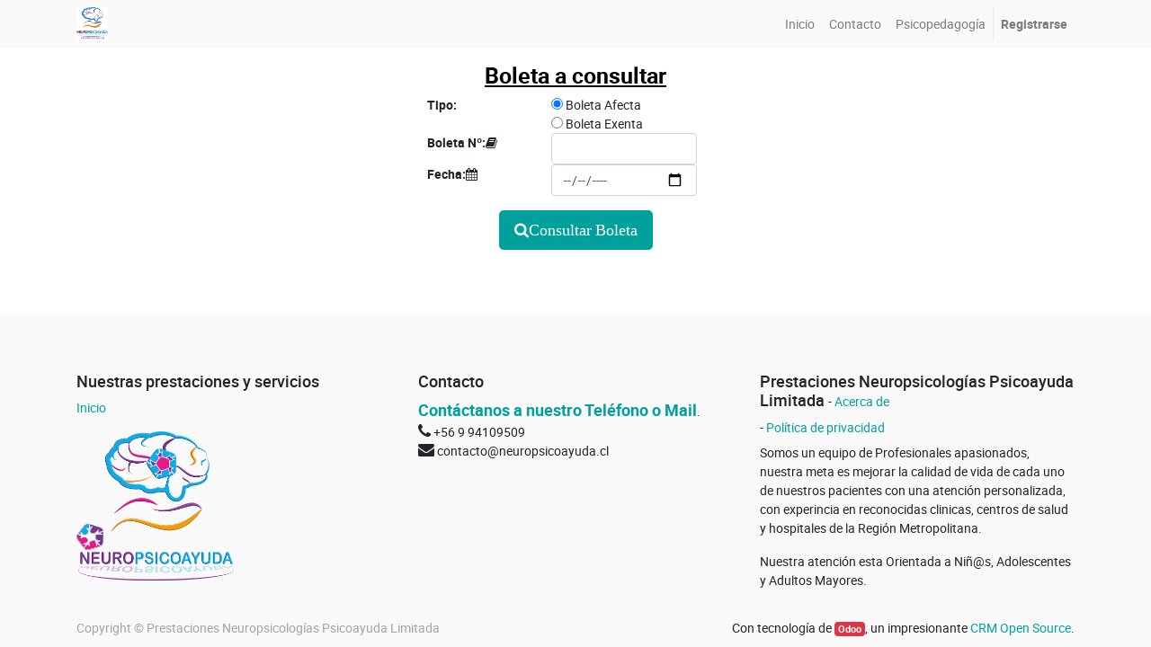

--- FILE ---
content_type: text/html; charset=utf-8
request_url: https://neuropsicoayuda.cl/boleta
body_size: 3483
content:

		
        <!DOCTYPE html>
        <html lang="es-CL" data-website-id="1" data-oe-company-name="Prestaciones Neuropsicologías Psicoayuda Limitada">
            <head>
                <meta charset="utf-8"/>
                <meta http-equiv="X-UA-Compatible" content="IE=edge,chrome=1"/>
                <meta name="viewport" content="width=device-width, initial-scale=1, user-scalable=no"/>

                <title>Consulta Boleta Electrónica | neuropsicoayuda.cl</title>
                <link type="image/x-icon" rel="shortcut icon" href="/web/image/website/1/favicon/"/>

                <script type="text/javascript">
                    var odoo = {
                        csrf_token: "d846df47f760316e68b1f5c280102a5703daf580o",
                    };
                </script>

                
            <meta name="generator" content="Odoo"/>

            
            
            
            
            
            
                
                
                
                    
                        <meta property="og:type" content="website"/>
                    
                        <meta property="og:title" content="Consulta Boleta Electrónica | neuropsicoayuda.cl"/>
                    
                        <meta property="og:site_name" content="Prestaciones Neuropsicologías Psicoayuda Limitada"/>
                    
                        <meta property="og:url" content="https://neuropsicoayuda.cl/boleta"/>
                    
                        <meta property="og:image" content="https://neuropsicoayuda.cl/web/image/website/1/social_default_image"/>
                    
                
                
                
                    
                        <meta name="twitter:card" content="summary_large_image"/>
                    
                        <meta name="twitter:title" content="Consulta Boleta Electrónica | neuropsicoayuda.cl"/>
                    
                        <meta name="twitter:image" content="https://neuropsicoayuda.cl/web/image/website/1/social_default_image"/>
                    
                
            

            
            
                
                    <link rel="alternate" hreflang="es" href="https://neuropsicoayuda.cl/boleta"/>
                
            

            <script type="text/javascript">
                odoo.session_info = {
                    is_admin: false,
                    is_system: false,
                    is_frontend: true,
                    translationURL: '/website/translations',
                    is_website_user: true,
                    user_id: 4
                };
                
            </script>

            <link type="text/css" rel="stylesheet" href="/web/content/6764-fab794a/1/web.assets_common.0.css"/>
            <link href="https://fonts.googleapis.com/css?family=Pacifico" rel="stylesheet"/>
            <link type="text/css" rel="stylesheet" href="/web/content/7006-550103b/1/web.assets_frontend.0.css"/>
            <link type="text/css" rel="stylesheet" href="/web/content/7007-550103b/1/web.assets_frontend.1.css"/>
            
            
            

            <script type="text/javascript" src="/web/content/6767-fab794a/1/web.assets_common.js"></script>
            <script type="text/javascript" src="/web/content/7008-550103b/1/web.assets_frontend.js"></script>
            
            
            
        
            </head>
            <body>
                
            
        
            
        
        
            
                
                    
                
                
            
        
        
    
    

            
            
        
    
            
        <div id="wrapwrap" class="   ">
                <header class=" o_affix_enabled">
                    <nav class="navbar navbar-expand-md navbar-light bg-light">
                        <div class="container">
                            <a href="/" class="navbar-brand logo">
            <span role="img" aria-label="Logo of Prestaciones Neuropsicologías Psicoayuda Limitada" title="Prestaciones Neuropsicologías Psicoayuda Limitada"><img src="/web/image/res.company/1/logo?unique=beeaf13" class="img img-fluid"/></span>
        </a>
    <button type="button" class="navbar-toggler" data-toggle="collapse" data-target="#top_menu_collapse">
                                <span class="navbar-toggler-icon"></span>
                            </button>
                            <div class="collapse navbar-collapse" id="top_menu_collapse">
                                <ul class="nav navbar-nav ml-auto text-right o_menu_loading" id="top_menu">
                                    
        
            
    
    <li class="nav-item">
        <a role="menuitem" href="/" class="nav-link ">
            <span>Inicio</span>
        </a>
    </li>
    

        
            
    
    <li class="nav-item">
        <a role="menuitem" href="/contactus" class="nav-link ">
            <span>Contacto</span>
        </a>
    </li>
    

        
            
    
    <li class="nav-item">
        <a role="menuitem" href="/psicopedagogia" class="nav-link ">
            <span>Psicopedagogía</span>
        </a>
    </li>
    

        
            
    
    
    

        
            
    
    
    

        
    
                                    
                                
            <li class="nav-item divider"></li>
            <li class="nav-item">
                <a class="nav-link" href="/web/login">
                    <b>Registrarse</b>
                </a>
            </li>
        </ul>
                            </div>
                        </div>
                    </nav>
                </header>
                <main>
                    
			<div class="container mt16">
				<div class="oe_structure">
				</div>
			</div>
			<div id="wrap">
				<div class="oe_structure"></div>
				<div class="container">
					
						
		<form action="/boleta" method="post" enctype="multipart/form-data">
			<div>
				<input type="hidden" name="csrf_token" value="a1ea11d95ccdb85a6aecab84b30dd81ebf1013f6o1769046774"/>
				<div class="text-center">
					<h3>
						<u>
							<b>
								<font class="text-black">Boleta a consultar</font>
							</b>
						</u>
					</h3>
				</div>
			</div>
			<div>
				<div style="margin: auto; width: 360px;">
					<div class="row col-12">
						<div class="col-5">
							<strong class="pull-left">Tipo:</strong>
						</div>
						<div class="col-7">
							<input type="radio" name="sii_codigo" value="39" checked="True"/>
							<span>Boleta Afecta</span>
							<br/>
							<input type="radio" name="sii_codigo" value="41"/>
							<span>Boleta Exenta</span>
						</div>
					</div>
					<div class="row col-12">
						<div class="col-5">
							<strong class="pull-left">Boleta Nº:</strong>
							<span class="fa fa-book"></span>
						</div>
						<div class="col-7">
							<input class="form-control pull-right" style="display: inline-block; width: 100%;" type="text" name="boleta" required=""/>
						</div>
					</div>
					<div class="row col-12">
						<div class="col-5">
							<strong class="pull-left">Fecha:</strong>
							<span class="fa fa-calendar"></span>
						</div>
						<div class="col-7">
							<input class="form-control pull-right" style="display: inline-block; width: 100%;" type="date" name="date_invoice" required="" placeholder="yyyy-mm-dd"/>
						</div>
					</div>
					<div class="mt16 text-center col-12" name="boleta_filter">
						<button class="btn btn-primary btn-lg fa fa-search">Consultar Boleta</button>
					</div>
				</div>
			</div>
		</form>
	
					
					
					
				</div>
				<div class="oe_structure"></div>
			</div>
		
                </main>
                <footer class="bg-light o_footer">
                    <div id="footer" class="oe_structure oe_structure_solo">
      <section class="s_text_block pb8 pt64">
        <div class="container">
          <div class="row">
            <div class="col-lg-4">
              <h5>Nuestras prestaciones y servicios</h5>
              <ul class="list-unstyled">
                <li>
                  <a href="/" data-original-title="" title="" aria-describedby="tooltip666637">Inicio</a>
                </li>
              </ul>
              <p>
                <img class="img-fluid o_we_custom_image" src="/web/image/1255/Logo%20Neuropsicoayuda%20-%2022-1.png" data-original-title="" title="" aria-describedby="tooltip86622" style="width: 50%;"/>
                <br/>
              </p>
            </div>
            <div class="col-lg-4" id="connect">
              <h5>Contacto</h5>
              <ul class="list-unstyled">
                <li><a href="/contactus"><b><font style="font-size: 18px;" data-original-title="" title="" aria-describedby="tooltip702269">Contáctanos a nuestro Teléfono o Mail</font></b></a>.</li>
                <li>
                  <i class="fa fa-phone" style="font-size: 18px;"></i>
                  <span class="o_force_ltr">+56 9 94109509</span>
                </li>
                <li>
                  <i class="fa fa-envelope" style="font-size: 18px;"></i>
                  <span>contacto@neuropsicoayuda.cl</span>
                </li>
              </ul>
              <p>
                                
                                
                                
                                
                                
                                
                                
                            </p>
            </div>
            <div class="col-lg-4">
              <h5>
                <span>Prestaciones Neuropsicologías Psicoayuda Limitada</span>
                <small> - <a href="/aboutus" data-original-title="" title="">Acerca de<br/></a></small>
              </h5>
              <h5>
                <small>- <a href="/politica-de-privacidad">Política de privacidad</a></small>
              </h5>
              <p> Somos un equipo de Profesionales apasionados, nuestra meta es mejorar la calidad de vida de cada uno de nuestros pacientes con una atención personalizada,&nbsp; con experincia en reconocidas clinicas, centros de salud y hospitales de la Región Metropolitana.</p>
              <p> Nuestra atención esta Orientada a Niñ@s, Adolescentes y Adultos Mayores. </p>
            </div>
          </div>
        </div>
      </section>
    </div>
  <div class="o_footer_copyright">
            <div class="container">
                <div class="row">
                    <div class="col-lg-6 text-muted text-center text-md-left">
                        <span>Copyright &copy;</span> <span itemprop="name">Prestaciones Neuropsicologías Psicoayuda Limitada</span>
                        
    

                    </div>
                    <div class="col-lg-6 text-right o_not_editable">
                        
    <div class="o_brand_promotion">
                Con tecnología de <a target="_blank" class="badge badge-danger" href="http://www.odoo.com/page/website-builder">Odoo</a>,
un impresionante <a target="_blank" href="http://www.odoo.com/page/crm">CRM Open Source</a>.
            </div>
        
                    </div>
                </div>
            </div>
        </div>
    </footer>
            </div>
        <script id="tracking_code">
            (function(i,s,o,g,r,a,m){i['GoogleAnalyticsObject']=r;i[r]=i[r]||function(){
            (i[r].q=i[r].q||[]).push(arguments)},i[r].l=1*new Date();a=s.createElement(o),
            m=s.getElementsByTagName(o)[0];a.async=1;a.src=g;m.parentNode.insertBefore(a,m)
            })(window,document,'script','//www.google-analytics.com/analytics.js','ga');

            ga('create', _.str.trim('UA-175954892-1'), 'auto');
            ga('send','pageview');
        </script>
    
        
            </body>
        </html>
    
    
	

--- FILE ---
content_type: text/plain
request_url: https://www.google-analytics.com/j/collect?v=1&_v=j102&a=1037644846&t=pageview&_s=1&dl=https%3A%2F%2Fneuropsicoayuda.cl%2Fboleta&ul=en-us%40posix&dt=Consulta%20Boleta%20Electr%C3%B3nica%20%7C%20neuropsicoayuda.cl&sr=1280x720&vp=1280x720&_u=IEBAAEABAAAAACAAI~&jid=2017102055&gjid=1937668204&cid=309932175.1769043177&tid=UA-175954892-1&_gid=954760739.1769043177&_r=1&_slc=1&z=977360475
body_size: -451
content:
2,cG-8JLDK8RRK5